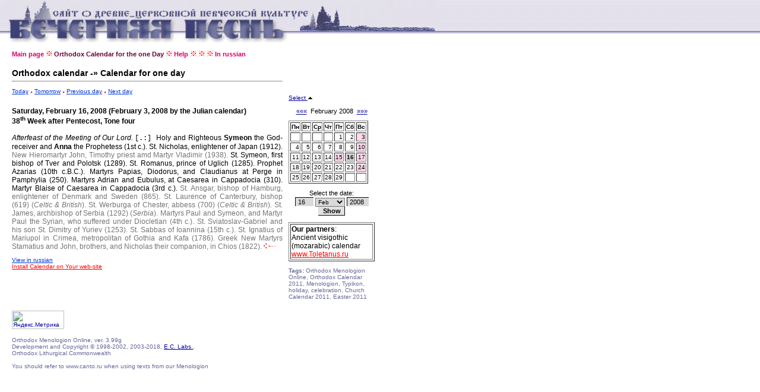

--- FILE ---
content_type: text/html
request_url: http://www.canto.ru/calendar/day_en.php?date=16-2-2008
body_size: 13857
content:

<!DOCTYPE HTML PUBLIC "-//W3C//DTD HTML 4.0 Transitional//EN">
<!-- orthodox menologion online ver.3.99g (x-path: http://canto.ru/calendar/day_en.php?date=16-2-2008) -->
<!-- written on PHP 4.3.2 (c) 1998-2002, 2003-013 by canto.ru -->

<html>
<head>
<link rel="SHORTCUT ICON" href="http://www.canto.ru/favicon.ico">
<title>16 Февраля 2008 - Orthodox Calendar / Orthodox Menologion Online</title>
<meta name="viewport" content="width=device-width">
<meta http-equiv="content-type" content="text/html; charset=windows-1251">
<meta name="Description" content="Orthodox Calendar, Orthodox Christian Calendar, Orthodox Menologion Online. The Orthodox Calendar for any day with 1800 on 2100.">
<meta name="Keywords" content="orthodox calendar, calendar, menologion, lexionarion, sinaxarion, typikon, memory, holiday, celebration, icon, church calendar, easter, calendar, lectionarion, synacsarion">
<link rel="STYLESHEET" href="calendar.css" type="text/css">

<!-- Yandex.Metrika counter -->
<script type="text/javascript" >
    (function (d, w, c) {
        (w[c] = w[c] || []).push(function() {
            try {
                w.yaCounter60119 = new Ya.Metrika({
                    id:60119,
                    clickmap:true,
                    trackLinks:true,
                    accurateTrackBounce:true
                });
            } catch(e) { }
        });

        var n = d.getElementsByTagName("script")[0],
            s = d.createElement("script"),
            f = function () { n.parentNode.insertBefore(s, n); };
        s.type = "text/javascript";
        s.async = true;
        s.src = "https://mc.yandex.ru/metrika/watch.js";

        if (w.opera == "[object Opera]") {
            d.addEventListener("DOMContentLoaded", f, false);
        } else { f(); }
    })(document, window, "yandex_metrika_callbacks");
</script>
<noscript><div><img src="https://mc.yandex.ru/watch/60119" style="position:absolute; left:-9999px;" alt="" /></div></noscript>
<!-- /Yandex.Metrika counter -->
</head>

<body>

<table border="0" cellspacing="0" cellpadding="0" width="100%">
<tr>
<td background="image/pesny-fone.gif">&nbsp;&nbsp;&nbsp;</td>
<td background="image/pesny-fone.gif"><img src="image/pesny01.gif" width=290 height=76 border=0></td>
<td background="image/pesny-fone.gif"><img src="image/pesny02.gif" width=187 height=76 border=0></td>
<td><table border="0" cellspacing="0" cellpadding="0">
  <tr><td background="image/pesny-fone.gif"><img src="image/pesny03.gif" width=252 height=58 border=0></td></tr>
  <tr><td><img src="image/null.gif" width=206 height=18 border=0></td></tr>
</table></td>
<td width="70%" background="image/pesny-fone.gif">&nbsp;</td>
</tr>
</table>

<table border="0" cellspacing="8" height="">
<tr><td width="1" valign="top"><img src="image/null.gif" width=1 height=1 border=0></td>
<td width="" valign="top"><!-- ##### MENU -->
<a href=index_en.php class=Menu>Main page</a> <img src="image/fuzor.gif" width=11 height=10>
<a href=day_en.php?date=today class=Menu1>Orthodox Calendar for the one Day</a> <img src="image/fuzor.gif" width=11 height=10>
<a href=help_en.php class=Menu>Help</a><!-- 
 <img src="image/fuzor.gif" width=11 height=10>
<a href=year.php?id=general class=Menu>Year</a> <img src="image/fuzor.gif" width=11 height=10>
<a href=make.php class=Menu>Make</a> <img src="image/fuzor.gif" width=11 height=10>
<a href=easter.php class=Menu>Easter</a> <img src="image/fuzor.gif" width=11 height=10>
<a href=menolog.php class=Menu>Menologion</a> <img src="image/fuzor.gif" width=11 height=10>
<a href=search.php class=Menu>Search</a> <img src="image/fuzor.gif" width=11 height=10>
<a href=setup.php class=Menu>Setup</a> <img src="image/fuzor.gif" width=11 height=10>
<a href=help.php class=Menu>Help</a>-->
 <img src="image/fuzor.gif" width=11 height=10>
 <img src="image/fuzor.gif" width=11 height=10>
 <img src="image/fuzor.gif" width=11 height=10>
<a href=day.php?date=16-2-2008 class=Menu>In russian</a></tr>
</table>

<table border="0" cellspacing="8" height="">
<tr>

<td width="1" valign="top">
<img src="image/null.gif" width=1 height=1 border=0>
</td>

<td width="456" valign="top">

<font style="font-family : Verdana, Arial Cyr, Arial, Helvetica, sans-serif;
  font-weight : bold;
  font-size : 10.5pt;
  text-decoration: none;
  color : #000000; ">Orthodox calendar -&raquo; Calendar for one day</font>
<hr>
<p>

<a href="day_en.php?date=today" class=A1>Today</a>
 <img src="image/tpoint.gif" width=4 height=3 border=0>
<a href="day_en.php?date=tomorrow" class=A1>Tomorrow</a>
 <img src="image/tpoint.gif" width=4 height=3 border=0>
<a href="day_en.php?date=15-2-2008" class=A1>Previous day</a>
 <img src="image/tpoint.gif" width=4 height=3 border=0>
<a href="day_en.php?date=17-2-2008" class=A1>Next day</a>

<br><br><font class=Default><div align=justify>
<font color=>
<b>Saturday, February 16, 2008 (February 3, 2008 by the Julian calendar)
<br>38<SUP>th</SUP> Week after Pentecost, Tone four</b>
<br><br>


<font face=courier> </font><i>Afterfeast of the Meeting of Our Lord.</i>
<font face=courier> [.:] </font>Holy and Righteous <b>Symeon </b>the God-receiver and <b>Anna </b>the Prophetess (1st c.).
<font face=courier> </font>St. Nicholas, enlightener of Japan (1912).
<font color=#757575><font face=courier> </font>New Hieromartyr John, Timothy priest amd Martyr Vladimir (1938).</font>
<font face=courier> </font>St. Symeon, first bishop of Tver and Polotsk (1289).
<font face=courier> </font>St. Romanus, prince of Uglich (1285).
<font face=courier> </font>Prophet Azarias (10th c.B.C.).
<font face=courier> </font>Martyrs Papias, Diodorus, and Claudianus at Perge in Pamphylia (250).
<font face=courier> </font>Martyrs Adrian and Eubulus, at Caesarea in Cappadocia (310).
<font face=courier> </font>Martyr Blaise of Caesarea in Cappadocia (3rd c.).
<font color=#757575><font face=courier> </font>St. Ansgar, bishop of Hamburg, enlightener of Denmark and Sweden (865).</font>
<font color=#757575><font face=courier> </font>St. Laurence of Canterbury, bishop (619) (<i>Celtic & British</i>).</font>
<font color=#757575><font face=courier> </font>St. Werburga of Chester, abbess (700) (<i>Celtic & British</i>).</font>
<font color=#757575><font face=courier> </font>St. James, archbishop of Serbia (1292) (<i>Serbia</i>).</font>
<font color=#757575><font face=courier> </font>Martyrs Paul and Symeon, and Martyr Paul the Syrian, who suffered under Diocletian (4th c.).</font>
<font color=#757575><font face=courier> </font>St. Sviatoslav-Gabriel and his son St. Dimitry of Yuriev (1253).</font>
<font color=#757575><font face=courier> </font>St. Sabbas of Ioannina (15th c.).</font>
<font color=#757575><font face=courier> </font>St. Ignatius of Mariupol in Crimea, metropolitan of Gothia and Kafa (1786).</font>
<font color=#757575><font face=courier> </font>Greek New Martyrs Stamatius and John, brothers, and Nicholas their companion, in Chios (1822).</font>
<img src=image/fhvost.gif width=21 height=10 border=0></font>
</div>

</font><p><a href="day.php?date=16-2-2008" class=A1>View in russian</a>
<br><a href=help_en.php?id=js_what_en class=ARed>Install Calendar on Your web-site</a>


</td>

<td width="145" valign="top">

<br><br><br><br>

<a href='?date=16-2-2008&calendar=off'>Select <img src=image/up.gif width=9 height=6 border=0></a>&nbsp;<br><br><div align=center class=Arial><a href=day_en.php?date=16-1-2008>&laquo;&laquo;&laquo;</a> &nbsp;February 2008&nbsp; <a href=day_en.php?date=16-3-2008>&raquo;&raquo;&raquo;</a><font></div><img src=image/null.gif width=1 height=10 border=0><table border=1>
<tr>
<td><b>Пн</b></td> <td><b>Вт</b></td> <td><b>Ср</b></td> <td><b>Чт</b></td> <td><b>Пт</b></td> <td><b>Сб</b></td> <td><b>Вс</b></td></b></tr>
<tr><td>&nbsp;</td><td>&nbsp;</td><td>&nbsp;</td><td>&nbsp;</td><td align=right><a href=day_en.php?date=1-2-2008 class=ASmall>1</a></td><td align=right><a href=day_en.php?date=2-2-2008 class=ASmall>2</a></td><td align=right bgcolor=#FFD9EC><a href=day_en.php?date=3-2-2008 class=ASmall>3</a></td></tr>
<tr><td align=right><a href=day_en.php?date=4-2-2008 class=ASmall>4</a></td><td align=right><a href=day_en.php?date=5-2-2008 class=ASmall>5</a></td><td align=right><a href=day_en.php?date=6-2-2008 class=ASmall>6</a></td><td align=right><a href=day_en.php?date=7-2-2008 class=ASmall>7</a></td><td align=right><a href=day_en.php?date=8-2-2008 class=ASmall>8</a></td><td align=right><a href=day_en.php?date=9-2-2008 class=ASmall>9</a></td><td align=right bgcolor=#FFD9EC><a href=day_en.php?date=10-2-2008 class=ASmall>10</a></td></tr>
<tr><td align=right><a href=day_en.php?date=11-2-2008 class=ASmall>11</a></td><td align=right><a href=day_en.php?date=12-2-2008 class=ASmall>12</a></td><td align=right><a href=day_en.php?date=13-2-2008 class=ASmall>13</a></td><td align=right><a href=day_en.php?date=14-2-2008 class=ASmall>14</a></td><td align=right bgcolor=#FFD9EC><a href=day_en.php?date=15-2-2008 class=ASmall>15</a></td><td align=right bgcolor=#D6D6D6><font class=select>16</font></td><td align=right bgcolor=#FFD9EC><a href=day_en.php?date=17-2-2008 class=ASmall>17</a></td></tr>
<tr><td align=right><a href=day_en.php?date=18-2-2008 class=ASmall>18</a></td><td align=right><a href=day_en.php?date=19-2-2008 class=ASmall>19</a></td><td align=right><a href=day_en.php?date=20-2-2008 class=ASmall>20</a></td><td align=right><a href=day_en.php?date=21-2-2008 class=ASmall>21</a></td><td align=right><a href=day_en.php?date=22-2-2008 class=ASmall>22</a></td><td align=right><a href=day_en.php?date=23-2-2008 class=ASmall>23</a></td><td align=right bgcolor=#FFD9EC><a href=day_en.php?date=24-2-2008 class=ASmall>24</a></td></tr>
<tr><td align=right><a href=day_en.php?date=25-2-2008 class=ASmall>25</a></td><td align=right><a href=day_en.php?date=26-2-2008 class=ASmall>26</a></td><td align=right><a href=day_en.php?date=27-2-2008 class=ASmall>27</a></td><td align=right><a href=day_en.php?date=28-2-2008 class=ASmall>28</a></td><td align=right><a href=day_en.php?date=29-2-2008 class=ASmall>29</a></td><td>&nbsp;</td><td>&nbsp;</td></tr></table>
<p><div align='center' class='Arial'>
<form action='day_en.php' method='POST'>
Select the date:
<br><img src='image/null.gif' width=100 height=1 border=0>
<br><input type='Text' name='day' value='16' size=3>
<select name=month>
<option value=1>Jan</option>
<option value=2 selected>Feb</option>
<option value=3>March</option>
<option value=4>Apr</option>
<option value=5>May</option>
<option value=6>June</option>
<option value=7>July</option>
<option value=8>Aug</option>
<option value=9>Sept</option>
<option value=10>Oct</option>
<option value=11>Nov</option>
<option value=12>Dec</option>
</select>
<input type='Text' name='year' value='2008' size=4>
<br><input type='Submit' value='Show' class='Button'>
</form></div>
<table border=1><tr><td><font class='Default'>
<b>Our partners</b>: 
<BR>Ancient visigothic (mozarabic) calendar
<BR><noindex><A class='ARed' href="http://www.toletanus.ru/?id=calendar">www.Toletanus.ru</A></noindex>
</font></td></tr></table>

<P><font class='Small'><b>Tags:</b> Orthodox Menologion Online, Orthodox Calendar 2011, Menologion, Typikon, holiday, celebration, Church Calendar 2011, Easter 2011</font></P>

<script async="async" src="https://w.uptolike.com/widgets/v1/zp.js?pid=tlc173dc40ba2dd261d3107bab21ec7a336a62d5e8" type="text/javascript"></script>
<!-- #ender_en -->
</td>
</tr>
</table>

<table border=0 cellspacing=8>
<tr><td width=1 valign='top'><img src='image/null.gif' width=1 height=1 border=0></td>

<td width=456 valign='top'>

<P><FONT class='Micro'><script type="text/javascript">
<!--
var _acic={dataProvider:10};(function(){var e=document.createElement("script");e.type="text/javascript";e.async=true;e.src="https://www.acint.net/aci.js";var t=document.getElementsByTagName("script")[0];t.parentNode.insertBefore(e,t)})()
//-->
</script></font></P>

<noindex>
<!-- Yandex.Metrika informer -->
<a href="https://metrika.yandex.ru/stat/?id=60119&amp;from=informer"
target="_blank" rel="nofollow"><img src="https://informer.yandex.ru/informer/60119/3_1_FFFFFFFF_EFEFEFFF_0_pageviews"
style="width:88px; height:31px; border:0;" alt="Яндекс.Метрика" title="Яндекс.Метрика: данные за сегодня (просмотры, визиты и уникальные посетители)" class="ym-advanced-informer" data-cid="60119" data-lang="ru" /></a>
<!-- /Yandex.Metrika informer -->

<!--LiveInternet counter--><script type="text/javascript"><!--
document.write("<a href='http://www.liveinternet.ru/click' "+
"target=_blank><img src='http://counter.yadro.ru/hit?t14.6;r"+
escape(document.referrer)+((typeof(screen)=="undefined")?"":
";s"+screen.width+"*"+screen.height+"*"+(screen.colorDepth?
screen.colorDepth:screen.pixelDepth))+";u"+escape(document.URL)+
";"+Math.random()+
"' alt='' title='LiveInternet: показано число просмотров за 24"+
" часа, посетителей за 24 часа и за сегодня' "+
"border=0 width=88 height=31><\/a>")//--></script><!--/LiveInternet-->

<!--begin of Hristianstvo.Ru-->
<!--
<a href="http://www.orthodoxlinks.info/?from=2191"><img
src="http://www.hristianstvo.ru/images/en-88x31-lightgray1.gif"
title="Orthodox Christianity.ru" width=88 height=31 border=0></a>
-->
<!--end of Hristianstvo.Ru-->

<br><br><font class='Small'>
Orthodox Menologion Online, ver. 3.99g<br>Development and Copyright &copy; 1998-2002, 2003-2018, <a href="http://www.eclabs.ru">E.C. Labs.</a>,
</noindex>

<br>Orthodox Lithurgical Commonwealth
<BR>
<BR>You should refer to www.canto.ru when using texts from our Menologion
</FONT>

<P><FONT class='Micro'></font></P>

</td>

</tr>
</table>


</body>
</html>


--- FILE ---
content_type: text/css
request_url: http://www.canto.ru/calendar/calendar.css
body_size: 3025
content:
BODY	{ background-color : White;
	margin-left : 0;
	margin-right : 0;
	margin-top : 0;
	margin-bottom : 0;
	font-family : times new roman;
	font-size : 14px;
	color : #000000; }
TD	{ font-family : Verdana, Arial Cyr, Arial, Helvetica, sans-serif;
	font-size : 10px; }
A	{ color : #0000A0; }
A:Hover	{ color : #0000A0; }
.A1	{ color : #0035D5; }
.ARed	{ color : red; }
.ASmall { font-family : Verdana, Arial Cyr, Arial, Helvetica, sans-serif;
	font-size : 10px;
	text-decoration : none;
	color : #000000; }
.Arial	{ font-family : Verdana, Arial Cyr, Arial, Helvetica, sans-serif;
	font-size : 11px; }
.Big	{ font-family : Book Antiqua, times new roman;
	font-weight : bold;
	font-size : 15px; }
.Medium	{ font-family : times new roman;
	font-size : 13px; }
.Menu	{ font-family : Verdana, Arial, Helvetica, sans-serif; 
	font-size: 11px; 
	font-weight: bold; 
	color: #D20069; 
	text-decoration: none }
.Menu1	{ font-family : Verdana, Arial, Helvetica, sans-serif; 
	font-size: 11px; 
	font-weight: bold; 
	color: #660033; 
	text-decoration: none }
.Small	{ font-family : Verdana, Arial Cyr, Arial, Helvetica, sans-serif;
	font-size : 10px;
	color : #666699; }
.Head2	{ font-family: Trebuchet MS, Arial Cyr, Arial;
    FONT-WEIGHT: normal;
    font-size: 16px;
    color: #666699; }

.Micro	{ font-family : Arial Cyr, Arial, Helvetica, sans-serif;
	font-size : 9px;
    FONT-WEIGHT: bold;
	/*color : #C9C9FA; */
	color : #89898A; 
}
A.Micro	{ color : #89898A; }
A:Hover.Micro	{ color : #89898A; }

.Title	{ font-family : times new roman;
	font-weight : bold;
	font-size : 20px; }
.Default	{ font-family: Arial, Helvetica, sans-serif; 
	font-size: 12px; 
	font-weight: normal; 
	text-decoration: none }
.Default2	{ font-family: Arial, Helvetica, sans-serif; 
	font-size: 14px; }
.Red	{ color : red; }
.select	{  FONT-WEIGHT: bold; }
.Code	{ font-family : Verdana, Arial Cyr, Arial, Helvetica, sans-serif;
	font-size : 10px;
	color : #666699; }
.UCS	{ font-family : Triodion ieUcs, Irmologion ieUcs, Triodion Ucs, Irmologion Ucs;
	font-size : 18px;
	color : #000000; }
.UCS2	{ font-size : 18px; }
INPUT	{ BACKGROUND-COLOR: #dadada; 
	BORDER-BOTTOM-COLOR: #06136C; 
	BORDER-LEFT-COLOR: #06136C; 
	BORDER-RIGHT-COLOR: #06136C; 
	BORDER-TOP-COLOR: #06136C; 
	FONT-FAMILY: Verdana, Arial, Helvetica, sans-serif; 
	FONT-SIZE: 11px; 
	FONT-WEIGHT: normal;
	BORDER-BOTTOM-WIDTH: 0px; 
	BORDER-LEFT-WIDTH: 1px; 
	BORDER-RIGHT-WIDTH: 0px; 
	BORDER-TOP-WIDTH: 1px;
	TEXT-INDENT: 2px; }
INPUT.Chek	{ BACKGROUND-COLOR: white; }
INPUT.Button	{ BACKGROUND-COLOR: #e1e1e1; 
	FONT-SIZE: 11px; 
	FONT-WEIGHT: bold;
	BORDER-BOTTOM-WIDTH: 1px; 
	BORDER-LEFT-WIDTH: 0px; 
	BORDER-RIGHT-WIDTH: 1px; 
	BORDER-TOP-WIDTH: 0px; }
SELECT	{ BACKGROUND-COLOR: #dadada; 
	FONT-FAMILY: Verdana, Arial, Helvetica, sans-serif; 
	FONT-SIZE: 10px; }

.n_Small	{ font-family : Verdana, Arial Cyr, Arial, Helvetica, sans-serif;
	font-size : 10px;
	color : #666699; }


--- FILE ---
content_type: application/javascript;charset=utf-8
request_url: https://w.uptolike.com/widgets/v1/version.js?cb=cb__utl_cb_share_1769008652884310
body_size: 397
content:
cb__utl_cb_share_1769008652884310('1ea92d09c43527572b24fe052f11127b');